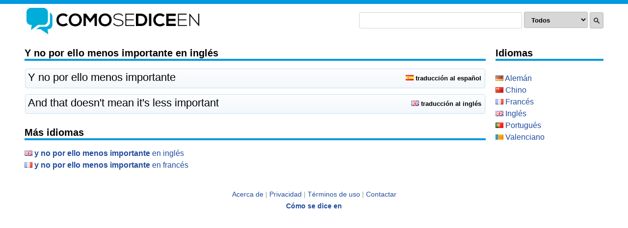

--- FILE ---
content_type: text/html; charset=utf-8
request_url: https://comosediceen.com/ingles/y-no-por-ello-menos-importante
body_size: 3479
content:
<!DOCTYPE html>
<!--[if IEMobile 7]><html class="iem7"  lang="es" dir="ltr"><![endif]-->
<!--[if lte IE 6]><html class="lt-ie9 lt-ie8 lt-ie7"  lang="es" dir="ltr"><![endif]-->
<!--[if (IE 7)&(!IEMobile)]><html class="lt-ie9 lt-ie8"  lang="es" dir="ltr"><![endif]-->
<!--[if IE 8]><html class="lt-ie9"  lang="es" dir="ltr"><![endif]-->
<!--[if (gte IE 9)|(gt IEMobile 7)]><!--><html  lang="es" dir="ltr"><!--<![endif]-->

<head>
  <meta charset="utf-8" />
<link rel="shortcut icon" href="https://comosediceen.com/sites/all/themes/simplefuncional/favicon.ico" type="image/vnd.microsoft.icon" />
<meta name="description" content="y no por ello menos importante en Inglés. Traducir y no por ello menos importante al Inglés. Cómo se dice y no por ello menos importante en Inglés." />
<meta name="generator" content="Drupal 7 (http://drupal.org)" />
<link rel="canonical" href="https://comosediceen.com/ingles/y-no-por-ello-menos-importante" />
<link rel="shortlink" href="https://comosediceen.com/node/193719" />
  <title>y no por ello menos importante en Inglés - Cómo se dice y no por ello menos importante en Inglés</title>

      <meta name="MobileOptimized" content="width">
    <meta name="HandheldFriendly" content="true">
    <meta name="viewport" content="width=device-width">
    <!--[if IEMobile]><meta http-equiv="cleartype" content="on"><![endif]-->

  <link type="text/css" rel="stylesheet" href="https://comosediceen.com/sites/default/files/css/css_kShW4RPmRstZ3SpIC-ZvVGNFVAi0WEMuCnI0ZkYIaFw.css" media="all" />
<link type="text/css" rel="stylesheet" href="https://comosediceen.com/sites/default/files/css/css_hYCLW089C9S9sP3ZYkuG6R-Q5ZHbEhblZBFjwZ_bE_I.css" media="all" />
<link type="text/css" rel="stylesheet" href="https://comosediceen.com/sites/default/files/css/css__ePsPw-qeQT8zN4KEK35A9Vzy5Zm2ntULETqhvyfMIU.css" media="all" />
<link type="text/css" rel="stylesheet" href="https://comosediceen.com/sites/default/files/css/css_57_VLkle447m47TtZ1T10Hbp1ci1LvIoybrowa71Auk.css" media="all" />
  <script src="https://comosediceen.com/sites/default/files/js/js_YD9ro0PAqY25gGWrTki6TjRUG8TdokmmxjfqpNNfzVU.js"></script>
<script src="https://comosediceen.com/sites/default/files/js/js_onbE0n0cQY6KTDQtHO_E27UBymFC-RuqypZZ6Zxez-o.js"></script>
<script src="https://comosediceen.com/sites/default/files/js/js_cXoQIOA2ScCT-3k7Bbm7Y8c-eVZs42Z9VcCscKH1Y-g.js"></script>
<script>jQuery.extend(Drupal.settings, {"basePath":"\/","pathPrefix":"","setHasJsCookie":0,"ajaxPageState":{"theme":"simplefuncional","theme_token":"6LSeNs1YTA4bi_YKjUBzlTVTnnDgkYOfZgG_ZFfdtiw","js":{"misc\/jquery.js":1,"misc\/jquery-extend-3.4.0.js":1,"misc\/jquery-html-prefilter-3.5.0-backport.js":1,"misc\/jquery.once.js":1,"misc\/drupal.js":1,"misc\/form-single-submit.js":1,"public:\/\/languages\/es_FEEJ1sQ4EXa7TkKXs1Pm4B99eMw9xeVhhCeTd6EPt2I.js":1,"sites\/all\/modules\/custom_search\/js\/custom_search.js":1},"css":{"modules\/system\/system.base.css":1,"modules\/system\/system.menus.css":1,"modules\/system\/system.messages.css":1,"modules\/system\/system.theme.css":1,"modules\/field\/theme\/field.css":1,"modules\/node\/node.css":1,"modules\/search\/search.css":1,"modules\/user\/user.css":1,"sites\/all\/modules\/views\/css\/views.css":1,"sites\/all\/modules\/ctools\/css\/ctools.css":1,"sites\/all\/modules\/custom_search\/custom_search.css":1,"sites\/all\/themes\/simplefuncional\/system.menus.css":1,"sites\/all\/themes\/simplefuncional\/css\/normalize.css":1,"sites\/all\/themes\/simplefuncional\/css\/wireframes.css":1,"sites\/all\/themes\/simplefuncional\/css\/layouts\/responsive-sidebars.css":1,"sites\/all\/themes\/simplefuncional\/css\/page-backgrounds.css":1,"sites\/all\/themes\/simplefuncional\/css\/tabs.css":1,"sites\/all\/themes\/simplefuncional\/css\/pages.css":1,"sites\/all\/themes\/simplefuncional\/css\/blocks.css":1,"sites\/all\/themes\/simplefuncional\/css\/navigation.css":1,"sites\/all\/themes\/simplefuncional\/css\/views-styles.css":1,"sites\/all\/themes\/simplefuncional\/css\/nodes.css":1,"sites\/all\/themes\/simplefuncional\/css\/comments.css":1,"sites\/all\/themes\/simplefuncional\/css\/forms.css":1,"sites\/all\/themes\/simplefuncional\/css\/fields.css":1,"sites\/all\/themes\/simplefuncional\/css\/print.css":1}},"custom_search":{"form_target":"_self","solr":0},"urlIsAjaxTrusted":{"\/ingles\/y-no-por-ello-menos-importante":true}});</script>
      <!--[if lt IE 9]>
    <script src="/sites/all/themes/zen/js/html5-respond.js"></script>
    <![endif]-->
  </head>
<body class="html not-front not-logged-in one-sidebar sidebar-second page-node page-node- page-node-193719 node-type-ingles section-ingles" >
      <p id="skip-link">
      <a href="#main-menu" class="element-invisible element-focusable">Saltar a navegación</a>
    </p>
      
<div id="page">

  <header id="header" role="banner">

          <a href="/" title="Cómo se dice en" rel="home" id="logo"><img src="https://comosediceen.com/sites/default/files/como-se-dice-en.png" alt="Cómo se dice en" /></a>
    
    
    
      <div class="header__region region region-header">
    <div id="block-custom-search-blocks-1" class="block block-custom-search-blocks first last odd">

      
  <form class="search-form" role="search" action="/ingles/y-no-por-ello-menos-importante" method="post" id="custom-search-blocks-form-1" accept-charset="UTF-8"><div><div class="form-item form-type-textfield form-item-custom-search-blocks-form-1">
  <label class="element-invisible" for="edit-custom-search-blocks-form-1--2">Search this site </label>
 <input title="Escriba lo que quiere buscar." class="custom-search-box form-text" placeholder="" type="text" id="edit-custom-search-blocks-form-1--2" name="custom_search_blocks_form_1" value="" size="35" maxlength="128" />
</div>
<div class="form-item form-type-select form-item-custom-search-types">
  <label class="element-invisible" for="edit-custom-search-types">Search for </label>
 <select class="custom-search-selector custom-search-types form-select" id="edit-custom-search-types" name="custom_search_types"><option value="c-all" selected="selected">Todos</option><option value="c-aleman">Alemán</option><option value="c-chino">Chino</option><option value="c-frances">Francés</option><option value="c-ingles">Inglés</option><option value="c-portugues">Portugués</option><option value="c-valenciano">Valenciano</option></select>
</div>
<input type="hidden" name="delta" value="1" />
<input type="hidden" name="form_build_id" value="form-FlcRkngZiuD_hgnq6QpF-NNEHOMhAN3ymEwaC1ryoG0" />
<input type="hidden" name="form_id" value="custom_search_blocks_form_1" />
<div class="form-actions form-wrapper" id="edit-actions"><input alt="Buscar" class="custom-search-button form-submit" type="image" id="edit-submit" name="op" src="https://comosediceen.com/sites/default/files/custom_search/search-icon.png" /></div></div></form>
</div>
  </div>

  </header>

  <div id="main">

    <div id="content" class="column" role="main">
      
      <a id="main-content"></a>
            	<h2 class="title" id="page-title">y no por ello menos importante</h2>
       
      
            
            
      


<article class="node-193719 node node-ingles view-mode-full clearfix">

  
<h2>y no por ello menos importante en ingl&eacute;s</h2>
<div class="phrase">
<div class="field field-name-field-castellano field-type-text field-label-hidden">
<div class="field-items">
<div class="field-item even">y no por ello menos importante</div>
</div>
</div>
<div class="traduccional"><img src="../sites/default/files/castellano.png" alt="espa&ntilde;ol"> traducci&oacute;n al espa&ntilde;ol</div>
</div>
<div class="phrase">
  <div class="field field-name-field-traduccion-al-ingles field-type-text field-label-hidden"><div class="field-items"><div class="field-item even">and that doesn&#039;t mean it&#039;s less important </div></div></div><div class="traduccional"><img src="../sites/default/files/ingles.png" alt="ingl&eacute;s"> traducci&oacute;n al ingl&eacute;s</div>
</div>

  
  
</article><!-- /.node -->
<div id="block-views-masidiomas-block" class="block block-views last even">

        <h2 class="block__title block-title">Más idiomas</h2>
    
  <div class="view view-masidiomas view-id-masidiomas view-display-id-block view-dom-id-35fb05e61b2ba863daf0f1db133431ac">
        
  
  
      <div class="view-content">
        <div class="views-row views-row-1 views-row-odd views-row-first">
      
  <div class="views-field views-field-nothing">        <span class="field-content"><a href="/ingles/y-no-por-ello-menos-importante"><img src="../sites/default/files/Inglés.png" alt="y no por ello menos importante en Inglés"> <b>y no por ello menos importante</b> en Inglés</a></span>  </div>  </div>
  <div class="views-row views-row-2 views-row-even views-row-last">
      
  <div class="views-field views-field-nothing">        <span class="field-content"><a href="/frances/y-no-por-ello-menos-importante"><img src="../sites/default/files/Francés.png" alt="y no por ello menos importante en Francés"> <b>y no por ello menos importante</b> en Francés</a></span>  </div>  </div>
    </div>
  
  
  
  
  
  
</div>
</div>
          </div><!-- /#content -->

    <div id="navigation">

      
      
    </div><!-- /#navigation -->

    
          <aside class="sidebars">
                  <section class="region region-sidebar-second column sidebar">
    <div id="block-block-3" class="block block-block first last odd">

        <h2 class="block__title block-title">Idiomas</h2>
    
  <p><a target="" title="" href="/aleman"><img src="/sites/default/files/aleman.png" alt="alemán" /> Alemán</a><br /><a target="" title="" href="/chino"><img src="/sites/default/files/chino.png" alt="chino" /> Chino</a><br /><a target="" title="" href="/frances"><img src="/sites/default/files/frances.png" alt="francés" /> Francés</a><br /><a target="" title="" href="/ingles"><img src="/sites/default/files/ingles.png" alt="inglés" /> Inglés</a><br /><a target="" title="" href="/portugues"><img src="/sites/default/files/portugues.png" alt="portugués" /> Portugués</a><br /><a target="" title="" href="/valenciano"><img src="/sites/default/files/valenciano.png" alt="valenciano" /> Valenciano</a></p>

</div>
  </section>
      </aside><!-- /.sidebars -->
    
  </div><!-- /#main -->

    <footer id="footer" class="region region-footer">
    <div id="block-block-2" class="block block-block first last odd">

      
  <div style="text-align:center;"><a href="/acerca-de">Acerca de</a> | <a href="/privacidad">Privacidad</a> | <a href="/terminos-de-uso">Términos de uso</a> | <a href="/contactar">Contactar</a><br /><a href="http://www.comosediceen.com"><b>Cómo se dice en</b></a></div>
<script type="text/javascript" language="javascript">
<!--//--><![CDATA[// ><!--

<!--//--><![CDATA[// ><!--

<!--
var sc_project=8761655;
var sc_invisible=1;
var sc_partition=29;
var sc_security="eb273344";
var sc_remove_link=1;
//-->

//--><!]]]]><![CDATA[>

//--><!]]>
</script><script type="text/javascript" language="javascript" src="https://www.statcounter.com/counter/counter.js"></script>
<p></p><noscript><img src="https://c18.statcounter.com/counter.php?sc_project=8761655&amp;java=0&amp;security=eb273344&amp;invisible=1" border="0" /></noscript>

</div>
  </footer>

</div><!-- /#page -->

  </body>
</html>
